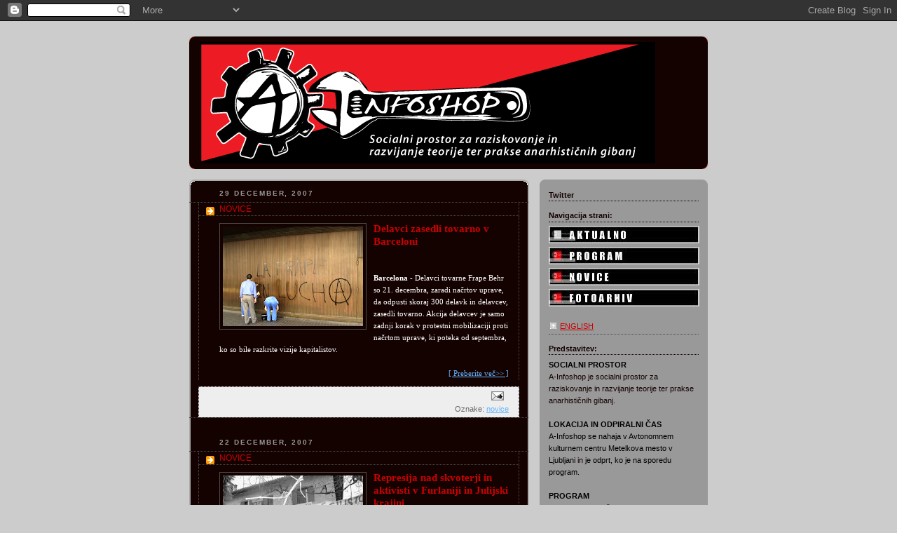

--- FILE ---
content_type: text/html; charset=UTF-8
request_url: https://a-infoshop.blogspot.com/2007/12/
body_size: 13090
content:
<!DOCTYPE html>
<html dir='ltr'>
<head>
<link href='https://www.blogger.com/static/v1/widgets/2944754296-widget_css_bundle.css' rel='stylesheet' type='text/css'/>
<meta content='text/html; charset=UTF-8' http-equiv='Content-Type'/>
<meta content='blogger' name='generator'/>
<link href='https://a-infoshop.blogspot.com/favicon.ico' rel='icon' type='image/x-icon'/>
<link href='http://a-infoshop.blogspot.com/2007/12/' rel='canonical'/>
<link rel="alternate" type="application/atom+xml" title="[A] Infoshop - Atom" href="https://a-infoshop.blogspot.com/feeds/posts/default" />
<link rel="alternate" type="application/rss+xml" title="[A] Infoshop - RSS" href="https://a-infoshop.blogspot.com/feeds/posts/default?alt=rss" />
<link rel="service.post" type="application/atom+xml" title="[A] Infoshop - Atom" href="https://www.blogger.com/feeds/8130883752633644616/posts/default" />
<!--Can't find substitution for tag [blog.ieCssRetrofitLinks]-->
<meta content='http://a-infoshop.blogspot.com/2007/12/' property='og:url'/>
<meta content='[A] Infoshop' property='og:title'/>
<meta content='Socialni prostor za raziskovanje in razvijanje teorije ter prakse anarhističnih gibanj' property='og:description'/>
<title>[A] Infoshop: december 2007</title>
<style id='page-skin-1' type='text/css'><!--
/*
-----------------------------------------------
Blogger Template Style
Name:     Rounders 2
Date:     27 Feb 2004
Updated by: Blogger Team
----------------------------------------------- */
body {
background:#ccc;
margin:0;
text-align:center;
line-height: 1.5em;
font:x-small Trebuchet MS, Verdana, Arial, Sans-serif;
color:#ffffff;
font-size/* */:/**/small;
font-size: /**/small;
}
/* Page Structure
----------------------------------------------- */
/* The images which help create rounded corners depend on the
following widths and measurements. If you want to change
these measurements, the images will also need to change.
*/
#outer-wrapper {
width:740px;
margin:0 auto;
text-align:left;
font: normal normal 91% Verdana, sans-serif;
}
#main-wrap1 {
width:485px;
float:left;
background:#140201 url("https://resources.blogblog.com/blogblog/data/rounders2/corners_main_bot.gif") no-repeat left bottom;
margin:15px 0 0;
padding:0 0 10px;
color:#ffffff;
font-size:97%;
line-height:1.5em;
word-wrap: break-word; /* fix for long text breaking sidebar float in IE */
overflow: hidden;     /* fix for long non-text content breaking IE sidebar float */
}
#main-wrap2 {
float:left;
width:100%;
background:url("https://resources.blogblog.com/blogblog/data/rounders2/corners_main_top.gif") no-repeat left top;
padding:10px 0 0;
}
#main {
background:url("https://resources.blogblog.com/blogblog/data/rounders2/rails_main.gif") repeat-y left;
padding:0;
width:485px;
}
#sidebar-wrap {
width:240px;
float:right;
margin:15px 0 0;
font-size:97%;
line-height:1.5em;
word-wrap: break-word; /* fix for long text breaking sidebar float in IE */
overflow: hidden;     /* fix for long non-text content breaking IE sidebar float */
}
.main .widget {
margin-top: 4px;
width: 468px;
padding: 0 13px;
}
.main .Blog {
margin: 0;
padding: 0;
width: 484px;
}
/* Links
----------------------------------------------- */
a:link {
color: #66B5FF;
}
a:visited {
color: #999999;
}
a:hover {
color: #999999;
}
a img {
border-width:0;
}
/* Blog Header
----------------------------------------------- */
#header-wrapper {
background:#140201 url("https://resources.blogblog.com/blogblog/data/rounders2/corners_cap_top.gif") no-repeat left top;
margin-top:22px;
margin-right:0;
margin-bottom:0;
margin-left:0;
padding-top:8px;
padding-right:0;
padding-bottom:0;
padding-left:0;
color:#ffffff;
}
#header {
background:url("https://resources.blogblog.com/blogblog/data/rounders2/corners_cap_bot.gif") no-repeat left bottom;
padding:0 15px 8px;
}
#header h1 {
margin:0;
padding:10px 30px 5px;
line-height:1.2em;
font: normal bold 338% Verdana, sans-serif;
}
#header a,
#header a:visited {
text-decoration:none;
color: #ffffff;
}
#header .description {
margin:0;
padding:5px 30px 10px;
line-height:1.5em;
font: normal normal 99% Verdana, sans-serif;
}
/* Posts
----------------------------------------------- */
h2.date-header {
margin-top:0;
margin-right:28px;
margin-bottom:0;
margin-left:43px;
font-size:85%;
line-height:2em;
text-transform:uppercase;
letter-spacing:.2em;
color:#999999;
}
.post {
margin:.3em 0 25px;
padding:0 13px;
border:1px dotted #4c4c4c;
border-width:1px 0;
}
.post h3 {
margin:0;
line-height:1.5em;
background:url("https://resources.blogblog.com/blogblog/data/rounders2/icon_arrow.gif") no-repeat 10px .5em;
display:block;
border:1px dotted #4c4c4c;
border-width:0 1px 1px;
padding-top:2px;
padding-right:14px;
padding-bottom:2px;
padding-left:29px;
color: #cc0000;
font: normal normal 103% Verdana, sans-serif;
}
.post h3 a, .post h3 a:visited {
text-decoration:none;
color: #cc0000;
}
a.title-link:hover {
background-color: #4c4c4c;
color: #ffffff;
}
.post-body {
border:1px dotted #4c4c4c;
border-width:0 1px 1px;
border-bottom-color:#140201;
padding-top:10px;
padding-right:14px;
padding-bottom:1px;
padding-left:29px;
}
html>body .post-body {
border-bottom-width:0;
}
.post-body {
margin:0 0 .75em;
}
.post-body blockquote {
line-height:1.3em;
}
.post-footer {
background: #eee;
margin:0;
padding-top:2px;
padding-right:14px;
padding-bottom:2px;
padding-left:29px;
border:1px dotted #4c4c4c;
border-width:1px;
font-size:100%;
line-height:1.5em;
color: #666;
}
/*
The first line of the post footer might only have floated text, so we need to give it a height.
The height comes from the post-footer line-height
*/
.post-footer-line-1 {
min-height:1.5em;
_height:1.5em;
}
.post-footer p {
margin: 0;
}
html>body .post-footer {
border-bottom-color:transparent;
}
.uncustomized-post-template .post-footer {
text-align: right;
}
.uncustomized-post-template .post-author,
.uncustomized-post-template .post-timestamp {
display: block;
float: left;
text-align:left;
margin-right: 4px;
}
.post-footer a {
color: #66B5FF;
}
.post-footer a:hover {
color: #999999;
}
a.comment-link {
/* IE5.0/Win doesn't apply padding to inline elements,
so we hide these two declarations from it */
background/* */:/**/url("https://resources.blogblog.com/blogblog/data/rounders/icon_comment_left.gif") no-repeat left 45%;
padding-left:14px;
}
html>body a.comment-link {
/* Respecified, for IE5/Mac's benefit */
background:url("https://resources.blogblog.com/blogblog/data/rounders2/icon_comment_left.gif") no-repeat left 45%;
padding-left:14px;
}
.post img, table.tr-caption-container {
margin-top:0;
margin-right:0;
margin-bottom:5px;
margin-left:0;
padding:4px;
border:1px solid #4c4c4c;
}
.tr-caption-container img {
border: none;
margin: 0;
padding: 0;
}
blockquote {
margin:.75em 0;
border:1px dotted #4c4c4c;
border-width:1px 0;
padding:5px 15px;
color: #999999;
}
.post blockquote p {
margin:.5em 0;
}
#blog-pager-newer-link {
float: left;
margin-left: 13px;
}
#blog-pager-older-link {
float: right;
margin-right: 13px;
}
#blog-pager {
text-align: center;
}
.feed-links {
clear: both;
line-height: 2.5em;
margin-left: 13px;
}
/* Comments
----------------------------------------------- */
#comments {
margin:-25px 13px 0;
border:1px dotted #4c4c4c;
border-width:0 1px 1px;
padding-top:20px;
padding-right:0;
padding-bottom:15px;
padding-left:0;
}
#comments h4 {
margin:0 0 10px;
padding-top:0;
padding-right:14px;
padding-bottom:2px;
padding-left:29px;
border-bottom:1px dotted #4c4c4c;
font-size:120%;
line-height:1.4em;
color:#cc0000;
}
#comments-block {
margin-top:0;
margin-right:15px;
margin-bottom:0;
margin-left:9px;
}
.comment-author {
background:url("https://resources.blogblog.com/blogblog/data/rounders2/icon_comment_left.gif") no-repeat 2px .3em;
margin:.5em 0;
padding-top:0;
padding-right:0;
padding-bottom:0;
padding-left:20px;
font-weight:bold;
}
.comment-body {
margin:0 0 1.25em;
padding-top:0;
padding-right:0;
padding-bottom:0;
padding-left:20px;
}
.comment-body p {
margin:0 0 .5em;
}
.comment-footer {
margin:0 0 .5em;
padding-top:0;
padding-right:0;
padding-bottom:.75em;
padding-left:20px;
}
.comment-footer a:link {
color: #ffffff;
}
.deleted-comment {
font-style:italic;
color:gray;
}
.comment-form {
padding-left:20px;
padding-right:5px;
}
#comments .comment-form h4 {
padding-left:0px;
}
/* Profile
----------------------------------------------- */
.profile-img {
float: left;
margin-top: 5px;
margin-right: 5px;
margin-bottom: 5px;
margin-left: 0;
border: 4px solid #140201;
}
.profile-datablock {
margin-top:0;
margin-right:15px;
margin-bottom:.5em;
margin-left:0;
padding-top:8px;
}
.profile-link {
background:url("https://resources.blogblog.com/blogblog/data/rounders2/icon_profile_left.gif") no-repeat left .1em;
padding-left:15px;
font-weight:bold;
}
.profile-textblock {
clear: both;
margin: 0;
}
.sidebar .clear, .main .widget .clear {
clear: both;
}
#sidebartop-wrap {
background:#999999 url("https://resources.blogblog.com/blogblog/data/rounders2/corners_prof_bot.gif") no-repeat left bottom;
margin:0px 0px 15px;
padding:0px 0px 10px;
color:#140201;
}
#sidebartop-wrap2 {
background:url("https://resources.blogblog.com/blogblog/data/rounders2/corners_prof_top.gif") no-repeat left top;
padding: 10px 0 0;
margin:0;
border-width:0;
}
#sidebartop h2 {
line-height:1.5em;
color:#140201;
border-bottom: 1px dotted #140201;
margin-bottom: 0.5em;
font: normal bold 98% Verdana, sans-serif;
}
#sidebartop a {
color: #cc0000;
}
#sidebartop a:hover {
color: #4c4c4c;
}
#sidebartop a:visited {
color: #4c4c4c;
}
/* Sidebar Boxes
----------------------------------------------- */
.sidebar .widget {
margin:.5em 13px 1.25em;
padding:0 0px;
}
.widget-content {
margin-top: 0.5em;
}
#sidebarbottom-wrap1 {
background:#140201 url("https://resources.blogblog.com/blogblog/data/rounders2/corners_side_top.gif") no-repeat left top;
margin:0 0 15px;
padding:10px 0 0;
color: #ffffff;
}
#sidebarbottom-wrap2 {
background:url("https://resources.blogblog.com/blogblog/data/rounders2/corners_side_bot.gif") no-repeat left bottom;
padding:0 0 8px;
}
.sidebar h2 {
margin:0;
padding:0 0 .2em;
line-height:1.5em;
font:normal bold 98% Verdana, sans-serif;
}
.sidebar ul {
list-style:none;
margin:0 0 1.25em;
padding:0;
}
.sidebar ul li {
background:url("https://resources.blogblog.com/blogblog/data/rounders2/icon_arrow_sm.gif") no-repeat 2px .25em;
margin:0;
padding-top:0;
padding-right:0;
padding-bottom:3px;
padding-left:16px;
margin-bottom:3px;
border-bottom:1px dotted #4c4c4c;
line-height:1.4em;
}
.sidebar p {
margin:0 0 .6em;
}
#sidebar h2 {
color: #cc0000;
border-bottom: 1px dotted #cc0000;
}
/* Footer
----------------------------------------------- */
#footer-wrap1 {
clear:both;
margin:0 0 10px;
padding:15px 0 0;
}
#footer-wrap2 {
background:#140201 url("https://resources.blogblog.com/blogblog/data/rounders2/corners_cap_top.gif") no-repeat left top;
color:#ffffff;
}
#footer {
background:url("https://resources.blogblog.com/blogblog/data/rounders2/corners_cap_bot.gif") no-repeat left bottom;
padding:8px 15px;
}
#footer hr {display:none;}
#footer p {margin:0;}
#footer a {color:#ffffff;}
#footer .widget-content {
margin:0;
}
/** Page structure tweaks for layout editor wireframe */
body#layout #main-wrap1,
body#layout #sidebar-wrap,
body#layout #header-wrapper {
margin-top: 0;
}
body#layout #header, body#layout #header-wrapper,
body#layout #outer-wrapper {
margin-left:0,
margin-right: 0;
padding: 0;
}
body#layout #outer-wrapper {
width: 730px;
}
body#layout #footer-wrap1 {
padding-top: 0;
}

--></style>
<link href='https://www.blogger.com/dyn-css/authorization.css?targetBlogID=8130883752633644616&amp;zx=2675c8c0-747a-48aa-9903-1bc6b87fbdaa' media='none' onload='if(media!=&#39;all&#39;)media=&#39;all&#39;' rel='stylesheet'/><noscript><link href='https://www.blogger.com/dyn-css/authorization.css?targetBlogID=8130883752633644616&amp;zx=2675c8c0-747a-48aa-9903-1bc6b87fbdaa' rel='stylesheet'/></noscript>
<meta name='google-adsense-platform-account' content='ca-host-pub-1556223355139109'/>
<meta name='google-adsense-platform-domain' content='blogspot.com'/>

</head>
<body>
<div class='navbar section' id='navbar'><div class='widget Navbar' data-version='1' id='Navbar1'><script type="text/javascript">
    function setAttributeOnload(object, attribute, val) {
      if(window.addEventListener) {
        window.addEventListener('load',
          function(){ object[attribute] = val; }, false);
      } else {
        window.attachEvent('onload', function(){ object[attribute] = val; });
      }
    }
  </script>
<div id="navbar-iframe-container"></div>
<script type="text/javascript" src="https://apis.google.com/js/platform.js"></script>
<script type="text/javascript">
      gapi.load("gapi.iframes:gapi.iframes.style.bubble", function() {
        if (gapi.iframes && gapi.iframes.getContext) {
          gapi.iframes.getContext().openChild({
              url: 'https://www.blogger.com/navbar/8130883752633644616?origin\x3dhttps://a-infoshop.blogspot.com',
              where: document.getElementById("navbar-iframe-container"),
              id: "navbar-iframe"
          });
        }
      });
    </script><script type="text/javascript">
(function() {
var script = document.createElement('script');
script.type = 'text/javascript';
script.src = '//pagead2.googlesyndication.com/pagead/js/google_top_exp.js';
var head = document.getElementsByTagName('head')[0];
if (head) {
head.appendChild(script);
}})();
</script>
</div></div>
<div id='outer-wrapper'>
<div id='header-wrapper'>
<div class='header section' id='header'><div class='widget Header' data-version='1' id='Header1'>
<div id='header-inner'>
<a href='https://a-infoshop.blogspot.com/' style='display: block'>
<img alt='[A] Infoshop' height='173px; ' id='Header1_headerimg' src='https://blogger.googleusercontent.com/img/b/R29vZ2xl/AVvXsEgDwZE2h-mr0PnNaq40W4n_12Za5IRagRWdoC2V_ramKGGi3GkvAxQUvAwJGrlUfVsu8ZqdiSmzvxGMUHihOE5SxiGsOGBVNpyRjJ8kdDURNYNn3z8Ln8S-qHltRR1wSoQfgGrQD5PP5vo/s1600/A-Infoshop-logotip-masthead4.jpg' style='display: block' width='650px; '/>
</a>
</div>
</div></div>
</div>
<div id='crosscol-wrapper' style='text-align:center'>
<div class='crosscol no-items section' id='crosscol'></div>
</div>
<div id='main-wrap1'><div id='main-wrap2'>
<div class='main section' id='main'><div class='widget Blog' data-version='1' id='Blog1'>
<div class='blog-posts hfeed'>

          <div class="date-outer">
        
<h2 class='date-header'><span>29 december, 2007</span></h2>

          <div class="date-posts">
        
<div class='post-outer'>
<div class='post hentry uncustomized-post-template' itemprop='blogPost' itemscope='itemscope' itemtype='http://schema.org/BlogPosting'>
<meta content='https://blogger.googleusercontent.com/img/b/R29vZ2xl/AVvXsEiAky9Nk45jaOEqB1hBXkFYcAiMMy1T249on5RtBKKk3n547r_mKITTiMUd97B9trUBf83MJBDrHbHCxAmA_JfGLYIuqxeatgYqOVHi7w6LGaYw-5-svK2JlN-C5gTNpjP4pTSR2Z7KUGE/s200/barcelona_cnt.png' itemprop='image_url'/>
<meta content='8130883752633644616' itemprop='blogId'/>
<meta content='6077207993937185348' itemprop='postId'/>
<a name='6077207993937185348'></a>
<h3 class='post-title entry-title' itemprop='name'>
<a href='https://a-infoshop.blogspot.com/2007/12/novice.html'>NOVICE</a>
</h3>
<div class='post-header'>
<div class='post-header-line-1'></div>
</div>
<div class='post-body entry-content' id='post-body-6077207993937185348' itemprop='description articleBody'>
<a href="https://blogger.googleusercontent.com/img/b/R29vZ2xl/AVvXsEiAky9Nk45jaOEqB1hBXkFYcAiMMy1T249on5RtBKKk3n547r_mKITTiMUd97B9trUBf83MJBDrHbHCxAmA_JfGLYIuqxeatgYqOVHi7w6LGaYw-5-svK2JlN-C5gTNpjP4pTSR2Z7KUGE/s1600-h/barcelona_cnt.png"><img alt="" border="0" id="BLOGGER_PHOTO_ID_5149500347374062498" src="https://blogger.googleusercontent.com/img/b/R29vZ2xl/AVvXsEiAky9Nk45jaOEqB1hBXkFYcAiMMy1T249on5RtBKKk3n547r_mKITTiMUd97B9trUBf83MJBDrHbHCxAmA_JfGLYIuqxeatgYqOVHi7w6LGaYw-5-svK2JlN-C5gTNpjP4pTSR2Z7KUGE/s200/barcelona_cnt.png" style="FLOAT: left; MARGIN: 0px 10px 10px 0px; CURSOR: hand" /></a><span style="font-family:verdana;font-size:130%;color:#cc0000;"><strong>Delavci zasedli tovarno v Barceloni</strong></span><br /><span style="font-family:verdana;"></span><br /><span style="font-family:verdana;"></span><br /><span style="font-family:verdana;"><strong>Barcelona</strong> - Delavci tovarne Frape Behr so 21. decembra, zaradi načrtov uprave, da odpusti skoraj 300 delavk in delavcev, zasedli tovarno. Akcija delavcev je samo zadnji korak v protestni mobilizaciji proti načrtom uprave, ki poteka od septembra, ko so bile razkrite vizije kapitalistov.</span><br /><span style="font-family:verdana;"></span><br /><div align="right"><span style="font-family:verdana;"><a href="http://novice-infoshop.blogspot.com/2007/12/novice-271207.html">[ Preberite več>> ]</a></span></div>
<div style='clear: both;'></div>
</div>
<div class='post-footer'>
<div class='post-footer-line post-footer-line-1'>
<span class='post-author vcard'>
</span>
<span class='post-timestamp'>
</span>
<span class='post-comment-link'>
</span>
<span class='post-icons'>
<span class='item-action'>
<a href='https://www.blogger.com/email-post/8130883752633644616/6077207993937185348' title='E-pošlji objavo'>
<img alt='' class='icon-action' height='13' src='https://resources.blogblog.com/img/icon18_email.gif' width='18'/>
</a>
</span>
</span>
<div class='post-share-buttons goog-inline-block'>
</div>
</div>
<div class='post-footer-line post-footer-line-2'>
<span class='post-labels'>
Oznake:
<a href='https://a-infoshop.blogspot.com/search/label/novice' rel='tag'>novice</a>
</span>
</div>
<div class='post-footer-line post-footer-line-3'>
<span class='post-location'>
</span>
</div>
</div>
</div>
</div>

          </div></div>
        

          <div class="date-outer">
        
<h2 class='date-header'><span>22 december, 2007</span></h2>

          <div class="date-posts">
        
<div class='post-outer'>
<div class='post hentry uncustomized-post-template' itemprop='blogPost' itemscope='itemscope' itemtype='http://schema.org/BlogPosting'>
<meta content='https://blogger.googleusercontent.com/img/b/R29vZ2xl/AVvXsEhsfCiFQ9n_FnpYBLnGK7shHk7SQyeuc22P-G9B-8sQLEm2nlPNjyj-3PE_Ym0wMqpffXfC0w-IFRD8rpz1pktjoeqSrxyZLrjEBDdb9ZHqTVec0HMLX0JJmV9-tMbsyq25CzmRVvsMoUM/s200/skvot_udine.jpg' itemprop='image_url'/>
<meta content='8130883752633644616' itemprop='blogId'/>
<meta content='844337546574928222' itemprop='postId'/>
<a name='844337546574928222'></a>
<h3 class='post-title entry-title' itemprop='name'>
<a href='https://a-infoshop.blogspot.com/2007/12/novice_30.html'>NOVICE</a>
</h3>
<div class='post-header'>
<div class='post-header-line-1'></div>
</div>
<div class='post-body entry-content' id='post-body-844337546574928222' itemprop='description articleBody'>
<a href="https://blogger.googleusercontent.com/img/b/R29vZ2xl/AVvXsEhsfCiFQ9n_FnpYBLnGK7shHk7SQyeuc22P-G9B-8sQLEm2nlPNjyj-3PE_Ym0wMqpffXfC0w-IFRD8rpz1pktjoeqSrxyZLrjEBDdb9ZHqTVec0HMLX0JJmV9-tMbsyq25CzmRVvsMoUM/s1600-h/skvot_udine.jpg"><img alt="" border="0" id="BLOGGER_PHOTO_ID_5149773180876573650" src="https://blogger.googleusercontent.com/img/b/R29vZ2xl/AVvXsEhsfCiFQ9n_FnpYBLnGK7shHk7SQyeuc22P-G9B-8sQLEm2nlPNjyj-3PE_Ym0wMqpffXfC0w-IFRD8rpz1pktjoeqSrxyZLrjEBDdb9ZHqTVec0HMLX0JJmV9-tMbsyq25CzmRVvsMoUM/s200/skvot_udine.jpg" style="FLOAT: left; MARGIN: 0px 10px 10px 0px; CURSOR: hand" /></a><span style="font-family:verdana;font-size:130%;color:#cc0000;"><strong>Represija nad skvoterji in aktivisti v Furlaniji in Julijski krajini</strong></span><br /><span style="font-family:verdana;"><strong></strong></span><br /><span style="font-family:verdana;"><strong></strong></span><br /><span style="font-family:verdana;"><strong>Udine</strong> - Anarhistični kolektiv iz Udin v Italiji, ki je 19 let deloval v znamenitem skvotu Centro Sociale Autogestito na ulici Volturno v Udinah, je zaradi pritiska oblasti o prisilni izselitvi junija 2006 zasedel/osvobodil novo stavbo. Država se je po letu in pol odzvala z represijo.</span><br /><span style="font-family:verdana;"></span><br /><div align="right"><a href="http://novice-infoshop.blogspot.com/2007/12/novice-221207.html"><span style="font-family:verdana;">[ Preberite več >> ]</span></a></div>
<div style='clear: both;'></div>
</div>
<div class='post-footer'>
<div class='post-footer-line post-footer-line-1'>
<span class='post-author vcard'>
</span>
<span class='post-timestamp'>
</span>
<span class='post-comment-link'>
</span>
<span class='post-icons'>
<span class='item-action'>
<a href='https://www.blogger.com/email-post/8130883752633644616/844337546574928222' title='E-pošlji objavo'>
<img alt='' class='icon-action' height='13' src='https://resources.blogblog.com/img/icon18_email.gif' width='18'/>
</a>
</span>
</span>
<div class='post-share-buttons goog-inline-block'>
</div>
</div>
<div class='post-footer-line post-footer-line-2'>
<span class='post-labels'>
Oznake:
<a href='https://a-infoshop.blogspot.com/search/label/novice' rel='tag'>novice</a>
</span>
</div>
<div class='post-footer-line post-footer-line-3'>
<span class='post-location'>
</span>
</div>
</div>
</div>
</div>

          </div></div>
        

          <div class="date-outer">
        
<h2 class='date-header'><span>15 december, 2007</span></h2>

          <div class="date-posts">
        
<div class='post-outer'>
<div class='post hentry uncustomized-post-template' itemprop='blogPost' itemscope='itemscope' itemtype='http://schema.org/BlogPosting'>
<meta content='https://blogger.googleusercontent.com/img/b/R29vZ2xl/AVvXsEjLGCtDpR1mAuy1fyUiNsVBh_2i-v8-mlek1zW3E67hTPJldGMdTcmDyUxH1F4sEBZog9J8vQg1-jfvZZMYY5Tx-SWyr6LBSxH6EISYR9i9bLqjpo-QP3SHotEENTHoCyZLv5qrJNzn3so/s200/vicenza.jpg' itemprop='image_url'/>
<meta content='8130883752633644616' itemprop='blogId'/>
<meta content='9212632427368516066' itemprop='postId'/>
<a name='9212632427368516066'></a>
<h3 class='post-title entry-title' itemprop='name'>
<a href='https://a-infoshop.blogspot.com/2007/12/novice_15.html'>NOVICE</a>
</h3>
<div class='post-header'>
<div class='post-header-line-1'></div>
</div>
<div class='post-body entry-content' id='post-body-9212632427368516066' itemprop='description articleBody'>
<a href="https://blogger.googleusercontent.com/img/b/R29vZ2xl/AVvXsEjLGCtDpR1mAuy1fyUiNsVBh_2i-v8-mlek1zW3E67hTPJldGMdTcmDyUxH1F4sEBZog9J8vQg1-jfvZZMYY5Tx-SWyr6LBSxH6EISYR9i9bLqjpo-QP3SHotEENTHoCyZLv5qrJNzn3so/s1600-h/vicenza.jpg"><img alt="" border="0" id="BLOGGER_PHOTO_ID_5149777608987855858" src="https://blogger.googleusercontent.com/img/b/R29vZ2xl/AVvXsEjLGCtDpR1mAuy1fyUiNsVBh_2i-v8-mlek1zW3E67hTPJldGMdTcmDyUxH1F4sEBZog9J8vQg1-jfvZZMYY5Tx-SWyr6LBSxH6EISYR9i9bLqjpo-QP3SHotEENTHoCyZLv5qrJNzn3so/s200/vicenza.jpg" style="FLOAT: left; MARGIN: 0px 10px 10px 0px; CURSOR: hand" /></a><span style="font-family:verdana;font-size:130%;color:#cc0000;"><strong>Pohod na Vicenzo</strong></span><br /><span style="font-family:verdana;"><strong></strong></span><br /><span style="font-family:verdana;"><strong></strong></span><br /><span style="font-family:verdana;"><strong>Vicenza</strong> - V soboto, 15. decembra 2007, so v Vicenzi potekale množične demonstracije proti širitvi tamkajšnje NATO baze. Ker je boj proti militarizmu mednaroden, in ker tudi v Sloveniji gradijo NATO bazo, se je demonstracij udeležila tudi skupina lokalnih aktivistk in aktivistov. </span><br /><span style="font-family:verdana;"></span><br /><div align="right"><span style="font-family:verdana;"><a href="http://novice-infoshop.blogspot.com/2007/12/novice-151207.html">[ Preberite več >> ]</a> </span></div>
<div style='clear: both;'></div>
</div>
<div class='post-footer'>
<div class='post-footer-line post-footer-line-1'>
<span class='post-author vcard'>
</span>
<span class='post-timestamp'>
</span>
<span class='post-comment-link'>
</span>
<span class='post-icons'>
<span class='item-action'>
<a href='https://www.blogger.com/email-post/8130883752633644616/9212632427368516066' title='E-pošlji objavo'>
<img alt='' class='icon-action' height='13' src='https://resources.blogblog.com/img/icon18_email.gif' width='18'/>
</a>
</span>
</span>
<div class='post-share-buttons goog-inline-block'>
</div>
</div>
<div class='post-footer-line post-footer-line-2'>
<span class='post-labels'>
Oznake:
<a href='https://a-infoshop.blogspot.com/search/label/novice' rel='tag'>novice</a>
</span>
</div>
<div class='post-footer-line post-footer-line-3'>
<span class='post-location'>
</span>
</div>
</div>
</div>
</div>

          </div></div>
        

          <div class="date-outer">
        
<h2 class='date-header'><span>13 december, 2007</span></h2>

          <div class="date-posts">
        
<div class='post-outer'>
<div class='post hentry uncustomized-post-template' itemprop='blogPost' itemscope='itemscope' itemtype='http://schema.org/BlogPosting'>
<meta content='https://blogger.googleusercontent.com/img/b/R29vZ2xl/AVvXsEguTAjBMjo2DFWP3jdDq7s8olnREN_nskrVhB-ee2XWkcGzaOZKnxzPlV1T_QJLKP9cPTCxXiysEVEQhEbUHy_kGiLGt4tY6WMRc2cZgLZuMKAU3Kx4xr8lKFSkiIjkOQtxhS3SB6Swilk/s200/akd_izbruh_logo.jpg' itemprop='image_url'/>
<meta content='8130883752633644616' itemprop='blogId'/>
<meta content='1733931068791097836' itemprop='postId'/>
<a name='1733931068791097836'></a>
<h3 class='post-title entry-title' itemprop='name'>
<a href='https://a-infoshop.blogspot.com/2007/12/novice_13.html'>NOVICE</a>
</h3>
<div class='post-header'>
<div class='post-header-line-1'></div>
</div>
<div class='post-body entry-content' id='post-body-1733931068791097836' itemprop='description articleBody'>
<a href="https://blogger.googleusercontent.com/img/b/R29vZ2xl/AVvXsEguTAjBMjo2DFWP3jdDq7s8olnREN_nskrVhB-ee2XWkcGzaOZKnxzPlV1T_QJLKP9cPTCxXiysEVEQhEbUHy_kGiLGt4tY6WMRc2cZgLZuMKAU3Kx4xr8lKFSkiIjkOQtxhS3SB6Swilk/s1600-h/akd_izbruh_logo.jpg"><img alt="" border="0" id="BLOGGER_PHOTO_ID_5149784485230496786" src="https://blogger.googleusercontent.com/img/b/R29vZ2xl/AVvXsEguTAjBMjo2DFWP3jdDq7s8olnREN_nskrVhB-ee2XWkcGzaOZKnxzPlV1T_QJLKP9cPTCxXiysEVEQhEbUHy_kGiLGt4tY6WMRc2cZgLZuMKAU3Kx4xr8lKFSkiIjkOQtxhS3SB6Swilk/s200/akd_izbruh_logo.jpg" style="FLOAT: left; MARGIN: 0px 10px 10px 0px; CURSOR: hand" /></a><span style="font-family:verdana;"><strong><span style="font-size:130%;color:#cc0000;">Pritiski na skvoterje v Kranju</span><br /></strong></span><br /><span style="font-family:verdana;"><strong></strong></span><br /><span style="font-family:verdana;"><strong>Kranj</strong> - Izbruhov Kulturni bazen v Kranju je zopet brez elektrike, vendar s pomočjo agregata RADE KONČAR 6,5 kw (star več kot 15 let) deluje naprej. Problemi z elektriko pa niso edini, s katerimi se soočajo gorenjski skvoterji, ki že več let gradijo in ustvarjajo enega najpomembnejših ter najaktivnejših prostorov alternativne kulture v Sloveniji.</span><br /><span style="font-family:verdana;"></span><br /><div align="right"><span style="font-family:verdana;"><a href="http://novice-infoshop.blogspot.com/2007/12/novice-131207.html">[ Preberite več >> ]</a></span></div>
<div style='clear: both;'></div>
</div>
<div class='post-footer'>
<div class='post-footer-line post-footer-line-1'>
<span class='post-author vcard'>
</span>
<span class='post-timestamp'>
</span>
<span class='post-comment-link'>
</span>
<span class='post-icons'>
<span class='item-action'>
<a href='https://www.blogger.com/email-post/8130883752633644616/1733931068791097836' title='E-pošlji objavo'>
<img alt='' class='icon-action' height='13' src='https://resources.blogblog.com/img/icon18_email.gif' width='18'/>
</a>
</span>
</span>
<div class='post-share-buttons goog-inline-block'>
</div>
</div>
<div class='post-footer-line post-footer-line-2'>
<span class='post-labels'>
Oznake:
<a href='https://a-infoshop.blogspot.com/search/label/novice' rel='tag'>novice</a>
</span>
</div>
<div class='post-footer-line post-footer-line-3'>
<span class='post-location'>
</span>
</div>
</div>
</div>
</div>

        </div></div>
      
</div>
<div class='blog-pager' id='blog-pager'>
<span id='blog-pager-newer-link'>
<a class='blog-pager-newer-link' href='https://a-infoshop.blogspot.com/search?updated-max=2008-10-02T18:11:00%2B02:00&amp;max-results=10&amp;reverse-paginate=true' id='Blog1_blog-pager-newer-link' title='Novejše objave'>Novejše objave</a>
</span>
<span id='blog-pager-older-link'>
<a class='blog-pager-older-link' href='https://a-infoshop.blogspot.com/search?updated-max=2007-12-13T16:13:00%2B01:00&amp;max-results=10' id='Blog1_blog-pager-older-link' title='Starejše objave'>Starejše objave</a>
</span>
<a class='home-link' href='https://a-infoshop.blogspot.com/'>Domov</a>
</div>
<div class='clear'></div>
<div class='blog-feeds'>
<div class='feed-links'>
Naročite se na:
<a class='feed-link' href='https://a-infoshop.blogspot.com/feeds/posts/default' target='_blank' type='application/atom+xml'>Komentarji (Atom)</a>
</div>
</div>
</div></div>
</div></div>
<div id='sidebar-wrap'>
<div id='sidebartop-wrap'><div id='sidebartop-wrap2'>
<div class='sidebar section' id='sidebartop'><div class='widget HTML' data-version='1' id='HTML5'>
<h2 class='title'>Twitter</h2>
<div class='widget-content'>
<script charset="utf-8" src="//widgets.twimg.com/j/2/widget.js"></script>
<script>
new TWTR.Widget({
  version: 2,
  type: 'profile',
  rpp: 3,
  interval: 30000,
  width: 210,
  height: 200,
  theme: {
    shell: {
      background: '#333333',
      color: '#ffffff'
    },
    tweets: {
      background: '#000000',
      color: '#ffffff',
      links: '#4aed05'
    }
  },
  features: {
    scrollbar: true,
    loop: false,
    live: false,
    behavior: 'all'
  }
}).render().setUser('Ainfoshop').start();
</script>
</div>
<div class='clear'></div>
</div><div class='widget HTML' data-version='1' id='HTML2'>
<h2 class='title'>Navigacija strani:</h2>
<div class='widget-content'>
<a href="http://a-infoshop.blogspot.com"><img border="0" alt="Photo Sharing and Video Hosting at Photobucket" src="https://lh3.googleusercontent.com/blogger_img_proxy/AEn0k_vfjic6A7ra5F3oIcmFLLm5oqtGoBvfeVL-gA3Y0zoJM_rN1ajpcHWa15CFTApHRQkjJxpjdcAqE8Yms7dCxerv-ive7E5Db9dhvkLVoYXLXRUdxjg1CcmgfeOfAMOpsR1bWXuj=s0-d"></a>

<a href="http://program-infoshop.blogspot.com"><img border="0" alt="Photo Sharing and Video Hosting at Photobucket" src="https://lh3.googleusercontent.com/blogger_img_proxy/AEn0k_u-8ECMKBfFvUmdbil26YKAsFQOWZS9nMiLFeMV6S0CBpliKxwCIwWKvtHSdCLvo8L8D8gWBB9oaVdGTGERaLnfGFbs_A3q3BEmEBWZHnOW33l8YJd01mPeDS70kkNHiogV9T8=s0-d"></a>

<a href="http://novice-infoshop.blogspot.com"><img border="0" alt="Photo Sharing and Video Hosting at Photobucket" src="https://lh3.googleusercontent.com/blogger_img_proxy/AEn0k_sofUCtYumOR5cINoE8cMu3yAiQhML1KgcsYv78UqlHaYT7gRHIfVJ_f38n1Ur88K17RJ3WuUmkOKmzY8QtoR8qyWCro9ezHwQmR5Ifq2E55oS9GcBdgWPxeGlog9pFtnU7gQ=s0-d"></a>

<a href="http://foto-infoshop.blogspot.com"><img border="0" alt="Photo Sharing and Video Hosting at Photobucket" src="https://lh3.googleusercontent.com/blogger_img_proxy/AEn0k_tqP2Z0rnz3AZ2efgUqIIkwcdCgmY3Rb_T033Olk6z2wEC_Nkq4Kr7s3dHaCh4AtIn6f4k_gCfymBDXLnbueS9k3zz9LV18tHfjLXUQzGxWiQHQJUWmZGxlgEQpW4nt5_dve6rd=s0-d"></a>
</div>
<div class='clear'></div>
</div><div class='widget LinkList' data-version='1' id='LinkList7'>
<div class='widget-content'>
<ul>
<li><a href='http://novice-infoshop.blogspot.com/search/label/english'>ENGLISH</a></li>
</ul>
<div class='clear'></div>
</div>
</div><div class='widget Text' data-version='1' id='Text2'>
<h2 class='title'>Predstavitev:</h2>
<div class='widget-content'>
<span style="color: rgb(0 , 0 , 0); font-weight: bold;">SOCIALNI PROSTOR</span><br />A-Infoshop je socialni prostor za raziskovanje in razvijanje teorije ter prakse anarhističnih gibanj.<br /><br /><span =""  style="color:black;"><span style="font-weight: bold;">LOKACIJA IN ODPIRALNI ČAS</span><br />A-Infoshop se nahaja v Avtonomnem kulturnem centru Metelkova mesto v Ljubljani</span> in<span =""  style="color:black;"> je odprt, ko je na sporedu program.</span><br /><br /><span style="color: rgb(0 , 0 , 0); font-weight: bold;">PROGRAM</span><br />Tu organiziramo številne in raznovrstne dogodke. Od rednih veganskih večerij vsak torek do različnih delavnic, diskusij, predstavitev in bralnih krožkov. <span style="font-weight: bold;">Prostor je odprt tudi za vaše ideje in pobude!</span><br /><br /><span style="color: rgb(0 , 0 , 0); font-weight: bold;">OKROŽNICA</span><br />Izdajamo redno mesečno publikacijo, t.i. mesečno okrožnico, v kateri si vsak mesec lahko preberete o naših aktivnostih, kratke novice iz sveta družbenih bojev, pregled preteklih dogodkov v Infoshopu, recenzijo ali dve o novih literanih pridobitvah naše knjižnice, naše poglede na aktualne teme in še kaj. Če naše okrožnice še ne prejemate, je zadnji čas, da se preko naših kontaktov nanjo naročite! Zainteresirani smo tudi za pomoč pri distribuciji<span style="font-weight: bold;">!</span><span style="color: rgb(102 , 0 , 0); font-weight: bold;"><br /></span><br /><span style="color: rgb(0 , 0 , 0); font-weight: bold;">KNJIŽNICA</span><br />V prostoru urejamo rastočo knjižnico in arhiv materialov, kjer lahko najdete anarhistično in anarhizmu sorodno literaturo, arhiv anarhističnega časopisja in številne druge publikacije.<br /><br /><span style="color: rgb(0 , 0 , 0); font-weight: bold;">DISTRIBUCIJA</span><br />Preko naše distribucije si lahko priskrbite najnovejše izvode anarhističnih časopisov in publikacij, revolucionarno glasbo na CD-jih, majice, našitke, značke in nalepke s subverzivnimi motivi, kavo iz Zapatističnih skupnosti, med in medico ter še kaj.<br /><br /><span style="color: rgb(0 , 0 , 0); font-weight: bold;">INTERNET IN ČITALNICA</span><br />Na voljo je tudi internetni dostop in prostor za čitalniško dejavnost.<br /><br /><span style="color: rgb(0 , 0 , 0); font-weight: bold;">AVTONOMNO ORGANIZIRANJE</span><br />A-Infoshop uporabljajo tudi različne aktivistične skupine za svoje organiziranje, sestanke in dejavnosti. Med drugim tudi lokalna skupina anarhistične federacije.<span style="color: rgb(102 , 0 , 0); font-weight: bold;"><br /></span>
</div>
<div class='clear'></div>
</div><div class='widget Text' data-version='1' id='Text1'>
<h2 class='title'>Kontaktirajte nas!</h2>
<div class='widget-content'>
<a href="mailto:a-infoshop@riseup.net">a-infoshop@riseup.net</a>
</div>
<div class='clear'></div>
</div></div>
</div></div>
<div id='sidebarbottom-wrap1'><div id='sidebarbottom-wrap2'>
<div class='sidebar section' id='sidebar'><div class='widget Image' data-version='1' id='Image1'>
<div class='widget-content'>
<img alt='' height='94' id='Image1_img' src='//photos1.blogger.com/x/blogger2/5704/992539520585161/220/z/782629/gse_multipart46260.jpg' width='220'/>
<br/>
</div>
<div class='clear'></div>
</div><div class='widget LinkList' data-version='1' id='LinkList3'>
<h2>Novice na spletišču:</h2>
<div class='widget-content'>
<ul>
<li><a href='http://crimethinc.com'>CrimethInc.</a></li>
<li><a href='http://www.ainfos.ca/'>A-Infos</a></li>
<li><a href='http://www.kontra-punkt.info/'>Kontrapunkt</a></li>
<li><a href='http://www.anarkismo.net/'>Anarkismo.net</a></li>
<li><a href='http://libcom.org/news'>Libcom.org</a></li>
<li><a href='http://news.infoshop.org/'>Infoshop News</a></li>
<li><a href='http://www.indymedia.org/'>Indymedia</a></li>
</ul>
<div class='clear'></div>
</div>
</div><div class='widget LinkList' data-version='1' id='LinkList2'>
<h2>Uporabne povezave lokalno:</h2>
<div class='widget-content'>
<ul>
<li><a href='http://a-federacija.org/'>Federacija za anarhistično organiziranje</a></li>
<li><a href='http://www.osazasavje.net/'>O.S.A. Zasavje</a></li>
<li><a href='http://alternativa-obstaja.blogspot.com/'>Alternativa obstaja</a></li>
<li><a href='http://www.ljudmila.org/anarhiv/'>Škratova čitalnica</a></li>
<li><a href='http://avtonomnatribuna.blogspot.com/'>Avtonomna tribuna</a></li>
<li><a href='http://mismouniverza.org/'>Mi smo univerza</a></li>
<li><a href='http://www.15o.si/'>15o</a></li>
<li><a href='http://antifa1107.wordpress.com/'>Antifa 1107</a></li>
<li><a href='http://www.njetwork.org/'>Njetwork</a></li>
</ul>
<div class='clear'></div>
</div>
</div><div class='widget LinkList' data-version='1' id='LinkList8'>
<h2>Kontra-kultura</h2>
<div class='widget-content'>
<ul>
<li><a href='https://zadrugaurbana.wordpress.com/'>Zadruga Urbana</a></li>
<li><a href='https://www.facebook.com/FPZ.Zborke/'>FPZ Z'borke</a></li>
<li><a href='http://sokolc.sqwiz.si/'>AKC Sokolc</a></li>
<li><a href='http://www.indeplatforma.org/'>Ustvarjalna Platfroma INDE</a></li>
<li><a href='http://www.metelkovamesto.org/'>AKC Metelkova mesto</a></li>
<li><a href='http://tovarna.org/'>Tovarna ROG</a></li>
<li><a href='http://kombinatke.si/'>ŽPZ Kombinat</a></li>
</ul>
<div class='clear'></div>
</div>
</div><div class='widget LinkList' data-version='1' id='LinkList4'>
<h2>Sestrske organizacije in skupine po svetu:</h2>
<div class='widget-content'>
<ul>
<li><a href='http://www.afed.org.uk/'>AF - IFA (Velika Britanija)</a></li>
<li><a href='http://afb.blogsport.de/'>AFB (Nemčija)</a></li>
<li><a href='http://www.resistance2003.gr/'>AK (Grčija)</a></li>
<li><a href='http://www.inicijativa.org/'>ASI - MUR (Srbija)</a></li>
<li><a href='http://anarhizam.hr/'>CAS (Hrvaška)</a></li>
<li><a href='http://www.csaf.cz/'>ČSAF - IFA (Češka/Slovaška)</a></li>
<li><a href='http://www.federation-anarchiste.org/'>FA (Francija in Belgija)</a></li>
<li><a href='http://anarchy.bg/'>FAB - IFA (Bolgarija)</a></li>
<li><a href='http://www.federazioneanarchica.org/'>FAI - IFA (Italija)</a></li>
<li><a href='http://www.fau.org/'>FAU - IAA (Nemčija)</a></li>
<li><a href='http://www.fdca.it/'>FdCA (Italija)</a></li>
<li><a href='http://infoshopfurija.noblogs.org/'>Infoshop Furija (Beograd, Srbija)</a></li>
<li><a href='http://www.ispodplocnika.net/'>Ispod pločnika (Hrvaška)</a></li>
<li><a href='http://www.masa-hr.org/'>MASA (Hrvaška)</a></li>
</ul>
<div class='clear'></div>
</div>
</div><div class='widget LinkList' data-version='1' id='LinkList5'>
<h2>Anarhistične internacionale:</h2>
<div class='widget-content'>
<ul>
<li><a href='http://i-f-a.org/'>Internacionala anarhističnih federacij</a></li>
<li><a href='http://www.iwa-ait.org/'>Mednarodno delavsko združenje</a></li>
</ul>
<div class='clear'></div>
</div>
</div><div class='widget LinkList' data-version='1' id='LinkList1'>
<h2>Arhivi literature na spletu:</h2>
<div class='widget-content'>
<ul>
<li><a href='http://theanarchistlibrary.org/'>The Anachist Library</a></li>
<li><a href='http://dwardmac.pitzer.edu/Anarchist_Archives/'>Anarchy Archives</a></li>
<li><a href='http://www.spunk.org/'>Spunk Library</a></li>
</ul>
<div class='clear'></div>
</div>
</div><div class='widget LinkList' data-version='1' id='LinkList6'>
<h2>Anarhistične založbe in distribucije:</h2>
<div class='widget-content'>
<ul>
<li><a href='http://www.stocitas.org/'>Što čitaš?</a></li>
<li><a href='http://akuk.com/'>AK Press</a></li>
<li><a href='http://www.freedompress.org.uk/'>Freedom Press</a></li>
<li><a href='http://www.activedistribution.org/'>Active distribution</a></li>
</ul>
<div class='clear'></div>
</div>
</div><div class='widget BlogArchive' data-version='1' id='BlogArchive1'>
<h2>Arhiv spletnega dnevnika</h2>
<div class='widget-content'>
<div id='ArchiveList'>
<div id='BlogArchive1_ArchiveList'>
<ul class='flat'>
<li class='archivedate'>
<a href='https://a-infoshop.blogspot.com/2023/02/'>februar</a> (1)
      </li>
<li class='archivedate'>
<a href='https://a-infoshop.blogspot.com/2021/01/'>januar</a> (1)
      </li>
<li class='archivedate'>
<a href='https://a-infoshop.blogspot.com/2020/12/'>december</a> (2)
      </li>
<li class='archivedate'>
<a href='https://a-infoshop.blogspot.com/2020/03/'>marec</a> (1)
      </li>
<li class='archivedate'>
<a href='https://a-infoshop.blogspot.com/2020/02/'>februar</a> (4)
      </li>
<li class='archivedate'>
<a href='https://a-infoshop.blogspot.com/2020/01/'>januar</a> (5)
      </li>
<li class='archivedate'>
<a href='https://a-infoshop.blogspot.com/2019/12/'>december</a> (3)
      </li>
<li class='archivedate'>
<a href='https://a-infoshop.blogspot.com/2019/11/'>november</a> (1)
      </li>
<li class='archivedate'>
<a href='https://a-infoshop.blogspot.com/2019/10/'>oktober</a> (4)
      </li>
<li class='archivedate'>
<a href='https://a-infoshop.blogspot.com/2019/09/'>september</a> (3)
      </li>
<li class='archivedate'>
<a href='https://a-infoshop.blogspot.com/2019/07/'>julij</a> (1)
      </li>
<li class='archivedate'>
<a href='https://a-infoshop.blogspot.com/2019/06/'>junij</a> (6)
      </li>
<li class='archivedate'>
<a href='https://a-infoshop.blogspot.com/2019/05/'>maj</a> (6)
      </li>
<li class='archivedate'>
<a href='https://a-infoshop.blogspot.com/2019/04/'>april</a> (7)
      </li>
<li class='archivedate'>
<a href='https://a-infoshop.blogspot.com/2019/03/'>marec</a> (9)
      </li>
<li class='archivedate'>
<a href='https://a-infoshop.blogspot.com/2019/02/'>februar</a> (7)
      </li>
<li class='archivedate'>
<a href='https://a-infoshop.blogspot.com/2019/01/'>januar</a> (6)
      </li>
<li class='archivedate'>
<a href='https://a-infoshop.blogspot.com/2018/12/'>december</a> (6)
      </li>
<li class='archivedate'>
<a href='https://a-infoshop.blogspot.com/2018/11/'>november</a> (9)
      </li>
<li class='archivedate'>
<a href='https://a-infoshop.blogspot.com/2018/10/'>oktober</a> (11)
      </li>
<li class='archivedate'>
<a href='https://a-infoshop.blogspot.com/2018/09/'>september</a> (9)
      </li>
<li class='archivedate'>
<a href='https://a-infoshop.blogspot.com/2018/07/'>julij</a> (2)
      </li>
<li class='archivedate'>
<a href='https://a-infoshop.blogspot.com/2018/06/'>junij</a> (7)
      </li>
<li class='archivedate'>
<a href='https://a-infoshop.blogspot.com/2018/05/'>maj</a> (12)
      </li>
<li class='archivedate'>
<a href='https://a-infoshop.blogspot.com/2018/04/'>april</a> (10)
      </li>
<li class='archivedate'>
<a href='https://a-infoshop.blogspot.com/2018/03/'>marec</a> (10)
      </li>
<li class='archivedate'>
<a href='https://a-infoshop.blogspot.com/2018/02/'>februar</a> (9)
      </li>
<li class='archivedate'>
<a href='https://a-infoshop.blogspot.com/2018/01/'>januar</a> (11)
      </li>
<li class='archivedate'>
<a href='https://a-infoshop.blogspot.com/2017/12/'>december</a> (9)
      </li>
<li class='archivedate'>
<a href='https://a-infoshop.blogspot.com/2017/11/'>november</a> (7)
      </li>
<li class='archivedate'>
<a href='https://a-infoshop.blogspot.com/2017/10/'>oktober</a> (8)
      </li>
<li class='archivedate'>
<a href='https://a-infoshop.blogspot.com/2017/09/'>september</a> (7)
      </li>
<li class='archivedate'>
<a href='https://a-infoshop.blogspot.com/2017/06/'>junij</a> (3)
      </li>
<li class='archivedate'>
<a href='https://a-infoshop.blogspot.com/2017/05/'>maj</a> (10)
      </li>
<li class='archivedate'>
<a href='https://a-infoshop.blogspot.com/2017/04/'>april</a> (10)
      </li>
<li class='archivedate'>
<a href='https://a-infoshop.blogspot.com/2017/03/'>marec</a> (9)
      </li>
<li class='archivedate'>
<a href='https://a-infoshop.blogspot.com/2017/02/'>februar</a> (5)
      </li>
<li class='archivedate'>
<a href='https://a-infoshop.blogspot.com/2017/01/'>januar</a> (11)
      </li>
<li class='archivedate'>
<a href='https://a-infoshop.blogspot.com/2016/12/'>december</a> (6)
      </li>
<li class='archivedate'>
<a href='https://a-infoshop.blogspot.com/2016/11/'>november</a> (9)
      </li>
<li class='archivedate'>
<a href='https://a-infoshop.blogspot.com/2016/10/'>oktober</a> (6)
      </li>
<li class='archivedate'>
<a href='https://a-infoshop.blogspot.com/2016/09/'>september</a> (3)
      </li>
<li class='archivedate'>
<a href='https://a-infoshop.blogspot.com/2016/07/'>julij</a> (1)
      </li>
<li class='archivedate'>
<a href='https://a-infoshop.blogspot.com/2016/06/'>junij</a> (3)
      </li>
<li class='archivedate'>
<a href='https://a-infoshop.blogspot.com/2016/05/'>maj</a> (10)
      </li>
<li class='archivedate'>
<a href='https://a-infoshop.blogspot.com/2016/04/'>april</a> (7)
      </li>
<li class='archivedate'>
<a href='https://a-infoshop.blogspot.com/2016/03/'>marec</a> (7)
      </li>
<li class='archivedate'>
<a href='https://a-infoshop.blogspot.com/2016/02/'>februar</a> (11)
      </li>
<li class='archivedate'>
<a href='https://a-infoshop.blogspot.com/2016/01/'>januar</a> (11)
      </li>
<li class='archivedate'>
<a href='https://a-infoshop.blogspot.com/2015/12/'>december</a> (6)
      </li>
<li class='archivedate'>
<a href='https://a-infoshop.blogspot.com/2015/11/'>november</a> (7)
      </li>
<li class='archivedate'>
<a href='https://a-infoshop.blogspot.com/2015/10/'>oktober</a> (4)
      </li>
<li class='archivedate'>
<a href='https://a-infoshop.blogspot.com/2015/09/'>september</a> (5)
      </li>
<li class='archivedate'>
<a href='https://a-infoshop.blogspot.com/2015/08/'>avgust</a> (1)
      </li>
<li class='archivedate'>
<a href='https://a-infoshop.blogspot.com/2015/07/'>julij</a> (2)
      </li>
<li class='archivedate'>
<a href='https://a-infoshop.blogspot.com/2015/06/'>junij</a> (8)
      </li>
<li class='archivedate'>
<a href='https://a-infoshop.blogspot.com/2015/05/'>maj</a> (8)
      </li>
<li class='archivedate'>
<a href='https://a-infoshop.blogspot.com/2015/04/'>april</a> (8)
      </li>
<li class='archivedate'>
<a href='https://a-infoshop.blogspot.com/2015/03/'>marec</a> (13)
      </li>
<li class='archivedate'>
<a href='https://a-infoshop.blogspot.com/2015/02/'>februar</a> (10)
      </li>
<li class='archivedate'>
<a href='https://a-infoshop.blogspot.com/2015/01/'>januar</a> (7)
      </li>
<li class='archivedate'>
<a href='https://a-infoshop.blogspot.com/2014/12/'>december</a> (8)
      </li>
<li class='archivedate'>
<a href='https://a-infoshop.blogspot.com/2014/11/'>november</a> (5)
      </li>
<li class='archivedate'>
<a href='https://a-infoshop.blogspot.com/2014/10/'>oktober</a> (4)
      </li>
<li class='archivedate'>
<a href='https://a-infoshop.blogspot.com/2014/09/'>september</a> (7)
      </li>
<li class='archivedate'>
<a href='https://a-infoshop.blogspot.com/2014/08/'>avgust</a> (2)
      </li>
<li class='archivedate'>
<a href='https://a-infoshop.blogspot.com/2014/06/'>junij</a> (4)
      </li>
<li class='archivedate'>
<a href='https://a-infoshop.blogspot.com/2014/05/'>maj</a> (7)
      </li>
<li class='archivedate'>
<a href='https://a-infoshop.blogspot.com/2014/04/'>april</a> (11)
      </li>
<li class='archivedate'>
<a href='https://a-infoshop.blogspot.com/2014/03/'>marec</a> (11)
      </li>
<li class='archivedate'>
<a href='https://a-infoshop.blogspot.com/2014/02/'>februar</a> (8)
      </li>
<li class='archivedate'>
<a href='https://a-infoshop.blogspot.com/2014/01/'>januar</a> (9)
      </li>
<li class='archivedate'>
<a href='https://a-infoshop.blogspot.com/2013/12/'>december</a> (6)
      </li>
<li class='archivedate'>
<a href='https://a-infoshop.blogspot.com/2013/11/'>november</a> (15)
      </li>
<li class='archivedate'>
<a href='https://a-infoshop.blogspot.com/2013/10/'>oktober</a> (11)
      </li>
<li class='archivedate'>
<a href='https://a-infoshop.blogspot.com/2013/09/'>september</a> (5)
      </li>
<li class='archivedate'>
<a href='https://a-infoshop.blogspot.com/2013/08/'>avgust</a> (2)
      </li>
<li class='archivedate'>
<a href='https://a-infoshop.blogspot.com/2013/06/'>junij</a> (5)
      </li>
<li class='archivedate'>
<a href='https://a-infoshop.blogspot.com/2013/05/'>maj</a> (4)
      </li>
<li class='archivedate'>
<a href='https://a-infoshop.blogspot.com/2013/04/'>april</a> (6)
      </li>
<li class='archivedate'>
<a href='https://a-infoshop.blogspot.com/2013/03/'>marec</a> (9)
      </li>
<li class='archivedate'>
<a href='https://a-infoshop.blogspot.com/2013/02/'>februar</a> (11)
      </li>
<li class='archivedate'>
<a href='https://a-infoshop.blogspot.com/2013/01/'>januar</a> (5)
      </li>
<li class='archivedate'>
<a href='https://a-infoshop.blogspot.com/2012/12/'>december</a> (4)
      </li>
<li class='archivedate'>
<a href='https://a-infoshop.blogspot.com/2012/11/'>november</a> (10)
      </li>
<li class='archivedate'>
<a href='https://a-infoshop.blogspot.com/2012/10/'>oktober</a> (7)
      </li>
<li class='archivedate'>
<a href='https://a-infoshop.blogspot.com/2012/09/'>september</a> (2)
      </li>
<li class='archivedate'>
<a href='https://a-infoshop.blogspot.com/2012/07/'>julij</a> (5)
      </li>
<li class='archivedate'>
<a href='https://a-infoshop.blogspot.com/2012/06/'>junij</a> (9)
      </li>
<li class='archivedate'>
<a href='https://a-infoshop.blogspot.com/2012/05/'>maj</a> (7)
      </li>
<li class='archivedate'>
<a href='https://a-infoshop.blogspot.com/2012/04/'>april</a> (15)
      </li>
<li class='archivedate'>
<a href='https://a-infoshop.blogspot.com/2012/03/'>marec</a> (15)
      </li>
<li class='archivedate'>
<a href='https://a-infoshop.blogspot.com/2012/02/'>februar</a> (12)
      </li>
<li class='archivedate'>
<a href='https://a-infoshop.blogspot.com/2012/01/'>januar</a> (6)
      </li>
<li class='archivedate'>
<a href='https://a-infoshop.blogspot.com/2011/12/'>december</a> (7)
      </li>
<li class='archivedate'>
<a href='https://a-infoshop.blogspot.com/2011/11/'>november</a> (12)
      </li>
<li class='archivedate'>
<a href='https://a-infoshop.blogspot.com/2011/10/'>oktober</a> (6)
      </li>
<li class='archivedate'>
<a href='https://a-infoshop.blogspot.com/2011/09/'>september</a> (6)
      </li>
<li class='archivedate'>
<a href='https://a-infoshop.blogspot.com/2011/08/'>avgust</a> (2)
      </li>
<li class='archivedate'>
<a href='https://a-infoshop.blogspot.com/2011/06/'>junij</a> (10)
      </li>
<li class='archivedate'>
<a href='https://a-infoshop.blogspot.com/2011/05/'>maj</a> (8)
      </li>
<li class='archivedate'>
<a href='https://a-infoshop.blogspot.com/2011/04/'>april</a> (13)
      </li>
<li class='archivedate'>
<a href='https://a-infoshop.blogspot.com/2011/03/'>marec</a> (17)
      </li>
<li class='archivedate'>
<a href='https://a-infoshop.blogspot.com/2011/02/'>februar</a> (16)
      </li>
<li class='archivedate'>
<a href='https://a-infoshop.blogspot.com/2011/01/'>januar</a> (7)
      </li>
<li class='archivedate'>
<a href='https://a-infoshop.blogspot.com/2010/12/'>december</a> (8)
      </li>
<li class='archivedate'>
<a href='https://a-infoshop.blogspot.com/2010/11/'>november</a> (13)
      </li>
<li class='archivedate'>
<a href='https://a-infoshop.blogspot.com/2010/10/'>oktober</a> (8)
      </li>
<li class='archivedate'>
<a href='https://a-infoshop.blogspot.com/2010/09/'>september</a> (7)
      </li>
<li class='archivedate'>
<a href='https://a-infoshop.blogspot.com/2010/08/'>avgust</a> (1)
      </li>
<li class='archivedate'>
<a href='https://a-infoshop.blogspot.com/2010/06/'>junij</a> (8)
      </li>
<li class='archivedate'>
<a href='https://a-infoshop.blogspot.com/2010/05/'>maj</a> (11)
      </li>
<li class='archivedate'>
<a href='https://a-infoshop.blogspot.com/2010/04/'>april</a> (15)
      </li>
<li class='archivedate'>
<a href='https://a-infoshop.blogspot.com/2010/03/'>marec</a> (16)
      </li>
<li class='archivedate'>
<a href='https://a-infoshop.blogspot.com/2010/02/'>februar</a> (20)
      </li>
<li class='archivedate'>
<a href='https://a-infoshop.blogspot.com/2010/01/'>januar</a> (9)
      </li>
<li class='archivedate'>
<a href='https://a-infoshop.blogspot.com/2009/12/'>december</a> (11)
      </li>
<li class='archivedate'>
<a href='https://a-infoshop.blogspot.com/2009/11/'>november</a> (16)
      </li>
<li class='archivedate'>
<a href='https://a-infoshop.blogspot.com/2009/10/'>oktober</a> (10)
      </li>
<li class='archivedate'>
<a href='https://a-infoshop.blogspot.com/2009/09/'>september</a> (7)
      </li>
<li class='archivedate'>
<a href='https://a-infoshop.blogspot.com/2009/08/'>avgust</a> (6)
      </li>
<li class='archivedate'>
<a href='https://a-infoshop.blogspot.com/2009/06/'>junij</a> (8)
      </li>
<li class='archivedate'>
<a href='https://a-infoshop.blogspot.com/2009/05/'>maj</a> (12)
      </li>
<li class='archivedate'>
<a href='https://a-infoshop.blogspot.com/2009/04/'>april</a> (16)
      </li>
<li class='archivedate'>
<a href='https://a-infoshop.blogspot.com/2009/03/'>marec</a> (13)
      </li>
<li class='archivedate'>
<a href='https://a-infoshop.blogspot.com/2009/02/'>februar</a> (15)
      </li>
<li class='archivedate'>
<a href='https://a-infoshop.blogspot.com/2009/01/'>januar</a> (2)
      </li>
<li class='archivedate'>
<a href='https://a-infoshop.blogspot.com/2008/12/'>december</a> (9)
      </li>
<li class='archivedate'>
<a href='https://a-infoshop.blogspot.com/2008/11/'>november</a> (4)
      </li>
<li class='archivedate'>
<a href='https://a-infoshop.blogspot.com/2008/10/'>oktober</a> (9)
      </li>
<li class='archivedate'>
<a href='https://a-infoshop.blogspot.com/2008/09/'>september</a> (2)
      </li>
<li class='archivedate'>
<a href='https://a-infoshop.blogspot.com/2008/03/'>marec</a> (4)
      </li>
<li class='archivedate'>
<a href='https://a-infoshop.blogspot.com/2008/02/'>februar</a> (1)
      </li>
<li class='archivedate'>
<a href='https://a-infoshop.blogspot.com/2008/01/'>januar</a> (3)
      </li>
<li class='archivedate'>
<a href='https://a-infoshop.blogspot.com/2007/12/'>december</a> (4)
      </li>
<li class='archivedate'>
<a href='https://a-infoshop.blogspot.com/2007/11/'>november</a> (5)
      </li>
<li class='archivedate'>
<a href='https://a-infoshop.blogspot.com/2007/10/'>oktober</a> (11)
      </li>
<li class='archivedate'>
<a href='https://a-infoshop.blogspot.com/2007/09/'>september</a> (4)
      </li>
<li class='archivedate'>
<a href='https://a-infoshop.blogspot.com/2007/07/'>julij</a> (9)
      </li>
<li class='archivedate'>
<a href='https://a-infoshop.blogspot.com/2007/06/'>junij</a> (13)
      </li>
</ul>
</div>
</div>
<div class='clear'></div>
</div>
</div><div class='widget HTML' data-version='1' id='HTML3'>
<div class='widget-content'>
<a href="http://inicijativa.org/grcka/"><img src="https://lh3.googleusercontent.com/blogger_img_proxy/AEn0k_sOceyP692qlm0zr4T5jjwiFoztoKwnIbZnNoxX3QHDAuJSBit4i7chehHFSB1XprjfnBTXkqRh6aQpU3P1ki0AuhLSfSUtxwvmNA4DKuTDZQAVHZiYS0lBzAZD9HG8Fuw=s0-d"></a>
</div>
<div class='clear'></div>
</div></div>
</div></div>
</div>
<div id='footer-wrap1'><div id='footer-wrap2'>
<div class='footer section' id='footer'><div class='widget HTML' data-version='1' id='HTML4'>
<div class='widget-content'>
<!-- Start of StatCounter Code -->
<script type="text/javascript">
var sc_project=2689290; 
var sc_invisible=0; 
var sc_partition=26; 
var sc_security="b78f7ae1"; 
</script>

<script src="//www.statcounter.com/counter/counter_xhtml.js" type="text/javascript"></script><noscript><div class="statcounter"><a class="statcounter" href="http://www.statcounter.com/"><img alt="web metrics" src="https://lh3.googleusercontent.com/blogger_img_proxy/AEn0k_vlnuOni2REAcLYWCAns6c4ZpXx9bpmMFizeK9LUqJ3D05PvyXC3XyFCx1iYzW5tVanas4gGmXrEAs5SS3I0DrxGoO-IIj8ppHbYjw2uCzYwIA_KnPeJo_uaUYmpo9gsRkQbEzPG3AKVwONFy-_mskLx8LDh8KtSZidVUEPF_kJMA=s0-d" class="statcounter"></a></div></noscript>
<!-- End of StatCounter Code -->
</div>
<div class='clear'></div>
</div></div>
</div></div>
</div>

<script type="text/javascript" src="https://www.blogger.com/static/v1/widgets/3845888474-widgets.js"></script>
<script type='text/javascript'>
window['__wavt'] = 'AOuZoY49nCVxn9o734ps9JevrBsgpUY0Dw:1768699006467';_WidgetManager._Init('//www.blogger.com/rearrange?blogID\x3d8130883752633644616','//a-infoshop.blogspot.com/2007/12/','8130883752633644616');
_WidgetManager._SetDataContext([{'name': 'blog', 'data': {'blogId': '8130883752633644616', 'title': '[A] Infoshop', 'url': 'https://a-infoshop.blogspot.com/2007/12/', 'canonicalUrl': 'http://a-infoshop.blogspot.com/2007/12/', 'homepageUrl': 'https://a-infoshop.blogspot.com/', 'searchUrl': 'https://a-infoshop.blogspot.com/search', 'canonicalHomepageUrl': 'http://a-infoshop.blogspot.com/', 'blogspotFaviconUrl': 'https://a-infoshop.blogspot.com/favicon.ico', 'bloggerUrl': 'https://www.blogger.com', 'hasCustomDomain': false, 'httpsEnabled': true, 'enabledCommentProfileImages': true, 'gPlusViewType': 'FILTERED_POSTMOD', 'adultContent': false, 'analyticsAccountNumber': '', 'encoding': 'UTF-8', 'locale': 'sl', 'localeUnderscoreDelimited': 'sl', 'languageDirection': 'ltr', 'isPrivate': false, 'isMobile': false, 'isMobileRequest': false, 'mobileClass': '', 'isPrivateBlog': false, 'isDynamicViewsAvailable': true, 'feedLinks': '\x3clink rel\x3d\x22alternate\x22 type\x3d\x22application/atom+xml\x22 title\x3d\x22[A] Infoshop - Atom\x22 href\x3d\x22https://a-infoshop.blogspot.com/feeds/posts/default\x22 /\x3e\n\x3clink rel\x3d\x22alternate\x22 type\x3d\x22application/rss+xml\x22 title\x3d\x22[A] Infoshop - RSS\x22 href\x3d\x22https://a-infoshop.blogspot.com/feeds/posts/default?alt\x3drss\x22 /\x3e\n\x3clink rel\x3d\x22service.post\x22 type\x3d\x22application/atom+xml\x22 title\x3d\x22[A] Infoshop - Atom\x22 href\x3d\x22https://www.blogger.com/feeds/8130883752633644616/posts/default\x22 /\x3e\n', 'meTag': '', 'adsenseHostId': 'ca-host-pub-1556223355139109', 'adsenseHasAds': false, 'adsenseAutoAds': false, 'boqCommentIframeForm': true, 'loginRedirectParam': '', 'isGoogleEverywhereLinkTooltipEnabled': true, 'view': '', 'dynamicViewsCommentsSrc': '//www.blogblog.com/dynamicviews/4224c15c4e7c9321/js/comments.js', 'dynamicViewsScriptSrc': '//www.blogblog.com/dynamicviews/2dfa401275732ff9', 'plusOneApiSrc': 'https://apis.google.com/js/platform.js', 'disableGComments': true, 'interstitialAccepted': false, 'sharing': {'platforms': [{'name': 'Pridobi povezavo', 'key': 'link', 'shareMessage': 'Pridobi povezavo', 'target': ''}, {'name': 'Facebook', 'key': 'facebook', 'shareMessage': 'Skupna raba v storitvi Facebook', 'target': 'facebook'}, {'name': 'BlogThis!', 'key': 'blogThis', 'shareMessage': 'BlogThis!', 'target': 'blog'}, {'name': 'X', 'key': 'twitter', 'shareMessage': 'Skupna raba v storitvi X', 'target': 'twitter'}, {'name': 'Pinterest', 'key': 'pinterest', 'shareMessage': 'Skupna raba v storitvi Pinterest', 'target': 'pinterest'}, {'name': 'E-po\u0161ta', 'key': 'email', 'shareMessage': 'E-po\u0161ta', 'target': 'email'}], 'disableGooglePlus': true, 'googlePlusShareButtonWidth': 0, 'googlePlusBootstrap': '\x3cscript type\x3d\x22text/javascript\x22\x3ewindow.___gcfg \x3d {\x27lang\x27: \x27sl\x27};\x3c/script\x3e'}, 'hasCustomJumpLinkMessage': false, 'jumpLinkMessage': 'Preberite ve\u010d', 'pageType': 'archive', 'pageName': 'december 2007', 'pageTitle': '[A] Infoshop: december 2007'}}, {'name': 'features', 'data': {}}, {'name': 'messages', 'data': {'edit': 'Uredi', 'linkCopiedToClipboard': 'Povezava je kopirana v odlo\u017ei\u0161\u010de.', 'ok': 'V redu', 'postLink': 'Povezava objave'}}, {'name': 'template', 'data': {'isResponsive': false, 'isAlternateRendering': false, 'isCustom': false}}, {'name': 'view', 'data': {'classic': {'name': 'classic', 'url': '?view\x3dclassic'}, 'flipcard': {'name': 'flipcard', 'url': '?view\x3dflipcard'}, 'magazine': {'name': 'magazine', 'url': '?view\x3dmagazine'}, 'mosaic': {'name': 'mosaic', 'url': '?view\x3dmosaic'}, 'sidebar': {'name': 'sidebar', 'url': '?view\x3dsidebar'}, 'snapshot': {'name': 'snapshot', 'url': '?view\x3dsnapshot'}, 'timeslide': {'name': 'timeslide', 'url': '?view\x3dtimeslide'}, 'isMobile': false, 'title': '[A] Infoshop', 'description': 'Socialni prostor za raziskovanje in razvijanje teorije ter prakse anarhisti\u010dnih gibanj', 'url': 'https://a-infoshop.blogspot.com/2007/12/', 'type': 'feed', 'isSingleItem': false, 'isMultipleItems': true, 'isError': false, 'isPage': false, 'isPost': false, 'isHomepage': false, 'isArchive': true, 'isLabelSearch': false, 'archive': {'year': 2007, 'month': 12, 'rangeMessage': 'Prikaz objav, dodanih na december, 2007'}}}]);
_WidgetManager._RegisterWidget('_NavbarView', new _WidgetInfo('Navbar1', 'navbar', document.getElementById('Navbar1'), {}, 'displayModeFull'));
_WidgetManager._RegisterWidget('_HeaderView', new _WidgetInfo('Header1', 'header', document.getElementById('Header1'), {}, 'displayModeFull'));
_WidgetManager._RegisterWidget('_BlogView', new _WidgetInfo('Blog1', 'main', document.getElementById('Blog1'), {'cmtInteractionsEnabled': false, 'lightboxEnabled': true, 'lightboxModuleUrl': 'https://www.blogger.com/static/v1/jsbin/4053081155-lbx__sl.js', 'lightboxCssUrl': 'https://www.blogger.com/static/v1/v-css/828616780-lightbox_bundle.css'}, 'displayModeFull'));
_WidgetManager._RegisterWidget('_HTMLView', new _WidgetInfo('HTML5', 'sidebartop', document.getElementById('HTML5'), {}, 'displayModeFull'));
_WidgetManager._RegisterWidget('_HTMLView', new _WidgetInfo('HTML2', 'sidebartop', document.getElementById('HTML2'), {}, 'displayModeFull'));
_WidgetManager._RegisterWidget('_LinkListView', new _WidgetInfo('LinkList7', 'sidebartop', document.getElementById('LinkList7'), {}, 'displayModeFull'));
_WidgetManager._RegisterWidget('_TextView', new _WidgetInfo('Text2', 'sidebartop', document.getElementById('Text2'), {}, 'displayModeFull'));
_WidgetManager._RegisterWidget('_TextView', new _WidgetInfo('Text1', 'sidebartop', document.getElementById('Text1'), {}, 'displayModeFull'));
_WidgetManager._RegisterWidget('_ImageView', new _WidgetInfo('Image1', 'sidebar', document.getElementById('Image1'), {'resize': true}, 'displayModeFull'));
_WidgetManager._RegisterWidget('_LinkListView', new _WidgetInfo('LinkList3', 'sidebar', document.getElementById('LinkList3'), {}, 'displayModeFull'));
_WidgetManager._RegisterWidget('_LinkListView', new _WidgetInfo('LinkList2', 'sidebar', document.getElementById('LinkList2'), {}, 'displayModeFull'));
_WidgetManager._RegisterWidget('_LinkListView', new _WidgetInfo('LinkList8', 'sidebar', document.getElementById('LinkList8'), {}, 'displayModeFull'));
_WidgetManager._RegisterWidget('_LinkListView', new _WidgetInfo('LinkList4', 'sidebar', document.getElementById('LinkList4'), {}, 'displayModeFull'));
_WidgetManager._RegisterWidget('_LinkListView', new _WidgetInfo('LinkList5', 'sidebar', document.getElementById('LinkList5'), {}, 'displayModeFull'));
_WidgetManager._RegisterWidget('_LinkListView', new _WidgetInfo('LinkList1', 'sidebar', document.getElementById('LinkList1'), {}, 'displayModeFull'));
_WidgetManager._RegisterWidget('_LinkListView', new _WidgetInfo('LinkList6', 'sidebar', document.getElementById('LinkList6'), {}, 'displayModeFull'));
_WidgetManager._RegisterWidget('_BlogArchiveView', new _WidgetInfo('BlogArchive1', 'sidebar', document.getElementById('BlogArchive1'), {'languageDirection': 'ltr', 'loadingMessage': 'Nalagam \x26hellip;'}, 'displayModeFull'));
_WidgetManager._RegisterWidget('_HTMLView', new _WidgetInfo('HTML3', 'sidebar', document.getElementById('HTML3'), {}, 'displayModeFull'));
_WidgetManager._RegisterWidget('_HTMLView', new _WidgetInfo('HTML4', 'footer', document.getElementById('HTML4'), {}, 'displayModeFull'));
</script>
</body>
</html>